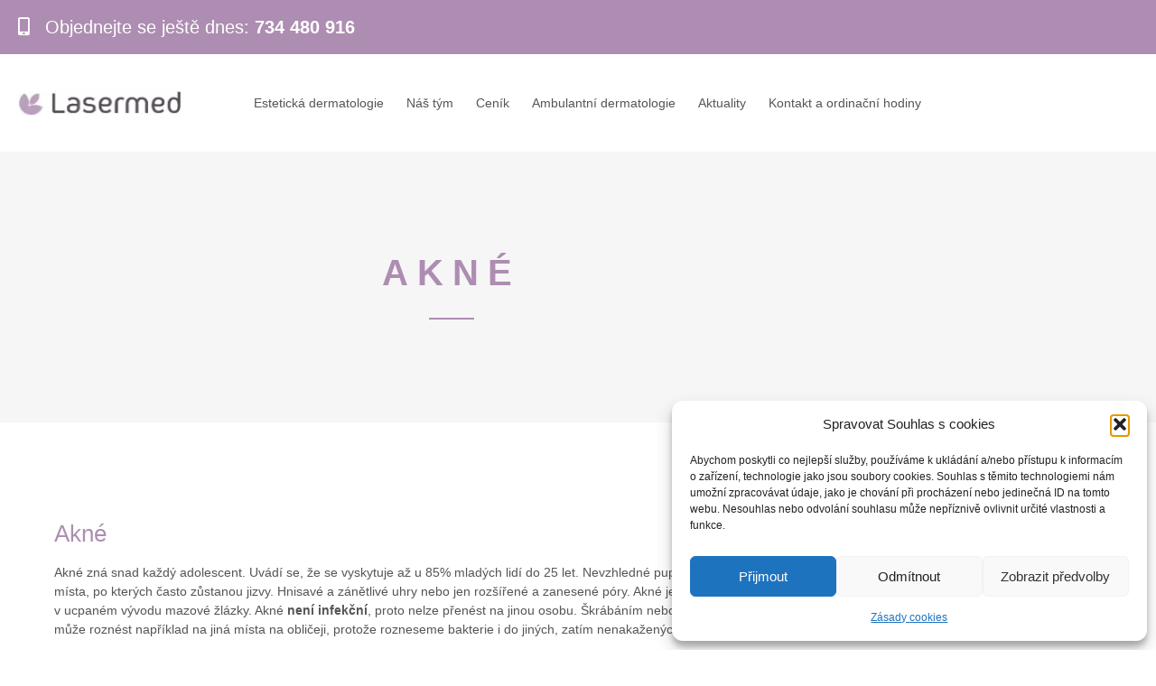

--- FILE ---
content_type: text/css
request_url: https://lasermed.cz/wp-content/themes/lasermed/style.css?ver=1.0.0
body_size: 493
content:
/* 
Theme Name: Lasermed.cz
Theme URI: https://webnook.cz
Description: Lasermed Child tempalte
Author: WEBnOOk Tm
Author URI: https://webnook.cz/
Template: hello-elementor
Version: 1.0.0
Text Domain: lasermed
License: GNU General Public License v3 or later.
License URI: https://www.gnu.org/licenses/gpl-3.0.html
Tags: flexible-header, custom-colors, custom-menu, custom-logo, editor-style, featured-images, rtl-language-support, threaded-comments, translation-ready
*/

/*
    Add your custom styles here
*/

.elementor-slide-heading {
    position: absolute;
    display: block;
    visibility: visible;
    z-index: 5;
    background-color: rgb(0,0,0);
    padding: 0px 20px;
    transform: matrix3d(1, 0, 0, 0, 0, 1, 0, 0, 0, 0, 1, 0, 0, 0, 0, 1);
    transform-origin: 50% 50% 0px;
}

.elementor-slide-description {
    position: absolute;
    display: block;
    visibility: visible;
    z-index: 6;
    background-color: rgb(174,141,178);
    padding: 0px 20px;
}

@media (min-width: 1440px) {
    .elementor-slide-heading {
/*	left: 523px;*/
	left: 25%;
	top: 380px;
    }

    .elementor-slide-description {
/*	left: 523px;*/
	left: 25%;
	top: 468px;
    }
}

@media (max-width: 1439px) and (min-width: 1025px) {
    .elementor-slide-heading {
/*	left: 523px;*/
	left: 5%;
	top: 380px;
    }

    .elementor-slide-description {
/*	left: 523px;*/
	left: 5%;
	top: 468px;
    }
}

.hlavicka-cislo {
    font-weight: bold;
    white-space: pre;
}

@media (max-width: 1024px) {
    .hlavicka-vyber-jazyka {
	text-align: center;
    }
}

@media (max-width: 1024px) and (min-width: 500px) {
    .elementor-slide-heading {
/*	left: 523px;*/
	left: 5%;
	top: 380px;
	font-size: 1.5em !important;
    }

    .elementor-slide-description {
/*	left: 523px;*/
	left: 5%;
	top: 468px;
	font-size: 1.2em !important;
    }
}

@media (max-width: 499px) {
    .elementor-slide-heading {
	display: none;
    }

    .elementor-slide-description {
	display: none;
    }
}

/*.kontakt-tabulka tr:nth-child(even) {
    color: white;
}*/

.kontakt-tabulka tr:nth-child(even):hover {
    color: black;
}

.kontakt-tabulka table td,
.kontakt-tabulka table th {
    border: none;
}

.kontakt-hodiny-nadpis {
    font-weight: bold;
}

@media (max-width: 1024px) {
    .kontakt-hodiny-nadpis {
	display: block;
	white-space: pre;
    }
}

.aktuality h2 {
    background-color: #ae8db2;
/*    background-color: #000;*/
    padding: 30px 0;
/*    min-height: 100px;*/
    text-align: center;
}

.lasermed-sidebar li {
    list-style-type: none;
}

.lasermed-sidebar ul {
    padding-left: 0px;
}

.lasermed-sidebar ul li a {
    color: #ae8db2;
}

.lasermed-sidebar ul li a:hover,
.lasermed-sidebar ul li a:active {
    color: #555555 !important;
}

.lasermed-sidebar ul li span.post-date {
    font-size: 10px;
    display: block;
}

.lasermed-sidebar ul li {
    padding-bottom: 25px;
}

@media (max-width: 767px) {
    .paticka-prispevky {
	text-align: center;
    }
}


--- FILE ---
content_type: text/css
request_url: https://lasermed.cz/wp-content/uploads/elementor/css/post-6.css?ver=1768601562
body_size: 73
content:
.elementor-kit-6{--e-global-color-primary:#555555;--e-global-color-secondary:#AE8DB2;--e-global-color-text:#555555;--e-global-color-accent:#AE8DB2;--e-global-color-ec89c5e:#FFFFFF;--e-global-color-db62300:#000000;--e-global-color-4f266e6:#F6F6F6;--e-global-color-e8d4c8b:#AE8DB2;--e-global-typography-primary-font-size:14px;--e-global-typography-accent-font-size:20px;--e-global-typography-accent-font-weight:400;--e-global-typography-31e38e8-font-size:50px;--e-global-typography-31e38e8-font-weight:300;--e-global-typography-31e38e8-line-height:70px;--e-global-typography-a743d79-font-size:36px;--e-global-typography-a743d79-font-weight:300;--e-global-typography-a743d79-line-height:52px;--e-global-typography-b2c6cf8-font-size:26px;--e-global-typography-b2c6cf8-font-weight:400;--e-global-typography-1c67536-font-size:40px;--e-global-typography-1c67536-font-weight:600;--e-global-typography-1c67536-line-height:70px;--e-global-typography-63d2c2a-font-size:40px;--e-global-typography-63d2c2a-font-weight:600;--e-global-typography-63d2c2a-text-transform:uppercase;--e-global-typography-63d2c2a-line-height:70px;--e-global-typography-63d2c2a-letter-spacing:10px;--e-global-typography-4a5a5cd-font-size:16px;--e-global-typography-4a5a5cd-font-weight:400;--e-global-typography-4a5a5cd-text-transform:uppercase;}.elementor-kit-6 e-page-transition{background-color:#FFBC7D;}.elementor-section.elementor-section-boxed > .elementor-container{max-width:1140px;}.e-con{--container-max-width:1140px;}.elementor-widget:not(:last-child){margin-block-end:20px;}.elementor-element{--widgets-spacing:20px 20px;--widgets-spacing-row:20px;--widgets-spacing-column:20px;}{}h1.entry-title{display:var(--page-title-display);}@media(max-width:1024px){.elementor-section.elementor-section-boxed > .elementor-container{max-width:1024px;}.e-con{--container-max-width:1024px;}}@media(max-width:767px){.elementor-section.elementor-section-boxed > .elementor-container{max-width:767px;}.e-con{--container-max-width:767px;}}

--- FILE ---
content_type: text/css
request_url: https://lasermed.cz/wp-content/uploads/elementor/css/post-1281.css?ver=1768602884
body_size: -176
content:
.elementor-widget-heading .elementor-heading-title{font-size:var( --e-global-typography-primary-font-size );color:var( --e-global-color-primary );}.elementor-1281 .elementor-element.elementor-element-fe837df .elementor-heading-title{font-size:var( --e-global-typography-b2c6cf8-font-size );font-weight:var( --e-global-typography-b2c6cf8-font-weight );color:var( --e-global-color-accent );}.elementor-widget-text-editor{color:var( --e-global-color-text );}.elementor-widget-text-editor.elementor-drop-cap-view-stacked .elementor-drop-cap{background-color:var( --e-global-color-primary );}.elementor-widget-text-editor.elementor-drop-cap-view-framed .elementor-drop-cap, .elementor-widget-text-editor.elementor-drop-cap-view-default .elementor-drop-cap{color:var( --e-global-color-primary );border-color:var( --e-global-color-primary );}@media(max-width:1024px){.elementor-widget-heading .elementor-heading-title{font-size:var( --e-global-typography-primary-font-size );}.elementor-1281 .elementor-element.elementor-element-fe837df .elementor-heading-title{font-size:var( --e-global-typography-b2c6cf8-font-size );}}@media(max-width:767px){.elementor-widget-heading .elementor-heading-title{font-size:var( --e-global-typography-primary-font-size );}.elementor-1281 .elementor-element.elementor-element-fe837df .elementor-heading-title{font-size:var( --e-global-typography-b2c6cf8-font-size );}}

--- FILE ---
content_type: text/css
request_url: https://lasermed.cz/wp-content/uploads/elementor/css/post-17.css?ver=1768601562
body_size: 943
content:
.elementor-17 .elementor-element.elementor-element-f81473f > .elementor-container > .elementor-column > .elementor-widget-wrap{align-content:center;align-items:center;}.elementor-17 .elementor-element.elementor-element-f81473f:not(.elementor-motion-effects-element-type-background), .elementor-17 .elementor-element.elementor-element-f81473f > .elementor-motion-effects-container > .elementor-motion-effects-layer{background-color:var( --e-global-color-secondary );}.elementor-17 .elementor-element.elementor-element-f81473f > .elementor-container{max-width:1000px;}.elementor-17 .elementor-element.elementor-element-f81473f{transition:background 0.3s, border 0.3s, border-radius 0.3s, box-shadow 0.3s;padding:15px 20px 15px 20px;}.elementor-17 .elementor-element.elementor-element-f81473f > .elementor-background-overlay{transition:background 0.3s, border-radius 0.3s, opacity 0.3s;}.elementor-widget-icon-list .elementor-icon-list-item:not(:last-child):after{border-color:var( --e-global-color-text );}.elementor-widget-icon-list .elementor-icon-list-icon i{color:var( --e-global-color-primary );}.elementor-widget-icon-list .elementor-icon-list-icon svg{fill:var( --e-global-color-primary );}.elementor-widget-icon-list .elementor-icon-list-text{color:var( --e-global-color-secondary );}.elementor-17 .elementor-element.elementor-element-65edd7b .elementor-icon-list-icon i{color:var( --e-global-color-ec89c5e );transition:color 0.3s;}.elementor-17 .elementor-element.elementor-element-65edd7b .elementor-icon-list-icon svg{fill:var( --e-global-color-ec89c5e );transition:fill 0.3s;}.elementor-17 .elementor-element.elementor-element-65edd7b{--e-icon-list-icon-size:20px;--icon-vertical-offset:0px;}.elementor-17 .elementor-element.elementor-element-65edd7b .elementor-icon-list-item > .elementor-icon-list-text, .elementor-17 .elementor-element.elementor-element-65edd7b .elementor-icon-list-item > a{font-size:var( --e-global-typography-accent-font-size );font-weight:var( --e-global-typography-accent-font-weight );}.elementor-17 .elementor-element.elementor-element-65edd7b .elementor-icon-list-text{color:var( --e-global-color-ec89c5e );transition:color 0.3s;}.elementor-17 .elementor-element.elementor-element-5dee08f > .elementor-element-populated{text-align:end;}.elementor-17 .elementor-element.elementor-element-6cd09c3 > .elementor-container{max-width:1000px;}.elementor-17 .elementor-element.elementor-element-6cd09c3{padding:40px 20px 40px 20px;}.elementor-bc-flex-widget .elementor-17 .elementor-element.elementor-element-5515a02.elementor-column .elementor-widget-wrap{align-items:center;}.elementor-17 .elementor-element.elementor-element-5515a02.elementor-column.elementor-element[data-element_type="column"] > .elementor-widget-wrap.elementor-element-populated{align-content:center;align-items:center;}.elementor-widget-theme-site-logo .widget-image-caption{color:var( --e-global-color-text );}.elementor-17 .elementor-element.elementor-element-80d6163{text-align:start;}.elementor-bc-flex-widget .elementor-17 .elementor-element.elementor-element-e831383.elementor-column .elementor-widget-wrap{align-items:center;}.elementor-17 .elementor-element.elementor-element-e831383.elementor-column.elementor-element[data-element_type="column"] > .elementor-widget-wrap.elementor-element-populated{align-content:center;align-items:center;}.elementor-widget-nav-menu .elementor-nav-menu .elementor-item{font-size:var( --e-global-typography-primary-font-size );}.elementor-widget-nav-menu .elementor-nav-menu--main .elementor-item{color:var( --e-global-color-text );fill:var( --e-global-color-text );}.elementor-widget-nav-menu .elementor-nav-menu--main .elementor-item:hover,
					.elementor-widget-nav-menu .elementor-nav-menu--main .elementor-item.elementor-item-active,
					.elementor-widget-nav-menu .elementor-nav-menu--main .elementor-item.highlighted,
					.elementor-widget-nav-menu .elementor-nav-menu--main .elementor-item:focus{color:var( --e-global-color-accent );fill:var( --e-global-color-accent );}.elementor-widget-nav-menu .elementor-nav-menu--main:not(.e--pointer-framed) .elementor-item:before,
					.elementor-widget-nav-menu .elementor-nav-menu--main:not(.e--pointer-framed) .elementor-item:after{background-color:var( --e-global-color-accent );}.elementor-widget-nav-menu .e--pointer-framed .elementor-item:before,
					.elementor-widget-nav-menu .e--pointer-framed .elementor-item:after{border-color:var( --e-global-color-accent );}.elementor-widget-nav-menu{--e-nav-menu-divider-color:var( --e-global-color-text );}.elementor-widget-nav-menu .elementor-nav-menu--dropdown .elementor-item, .elementor-widget-nav-menu .elementor-nav-menu--dropdown  .elementor-sub-item{font-size:var( --e-global-typography-accent-font-size );font-weight:var( --e-global-typography-accent-font-weight );}.elementor-17 .elementor-element.elementor-element-e7a11e4 .elementor-menu-toggle{margin:0 auto;}.elementor-17 .elementor-element.elementor-element-e7a11e4 .elementor-nav-menu .elementor-item{font-size:var( --e-global-typography-primary-font-size );}.elementor-17 .elementor-element.elementor-element-e7a11e4 .elementor-nav-menu--main .elementor-item{color:var( --e-global-color-primary );fill:var( --e-global-color-primary );padding-left:0px;padding-right:0px;padding-top:0px;padding-bottom:0px;}.elementor-17 .elementor-element.elementor-element-e7a11e4 .elementor-nav-menu--main .elementor-item:hover,
					.elementor-17 .elementor-element.elementor-element-e7a11e4 .elementor-nav-menu--main .elementor-item.elementor-item-active,
					.elementor-17 .elementor-element.elementor-element-e7a11e4 .elementor-nav-menu--main .elementor-item.highlighted,
					.elementor-17 .elementor-element.elementor-element-e7a11e4 .elementor-nav-menu--main .elementor-item:focus{color:var( --e-global-color-accent );fill:var( --e-global-color-accent );}.elementor-17 .elementor-element.elementor-element-e7a11e4 .e--pointer-framed .elementor-item:before{border-width:1px;}.elementor-17 .elementor-element.elementor-element-e7a11e4 .e--pointer-framed.e--animation-draw .elementor-item:before{border-width:0 0 1px 1px;}.elementor-17 .elementor-element.elementor-element-e7a11e4 .e--pointer-framed.e--animation-draw .elementor-item:after{border-width:1px 1px 0 0;}.elementor-17 .elementor-element.elementor-element-e7a11e4 .e--pointer-framed.e--animation-corners .elementor-item:before{border-width:1px 0 0 1px;}.elementor-17 .elementor-element.elementor-element-e7a11e4 .e--pointer-framed.e--animation-corners .elementor-item:after{border-width:0 1px 1px 0;}.elementor-17 .elementor-element.elementor-element-e7a11e4 .e--pointer-underline .elementor-item:after,
					 .elementor-17 .elementor-element.elementor-element-e7a11e4 .e--pointer-overline .elementor-item:before,
					 .elementor-17 .elementor-element.elementor-element-e7a11e4 .e--pointer-double-line .elementor-item:before,
					 .elementor-17 .elementor-element.elementor-element-e7a11e4 .e--pointer-double-line .elementor-item:after{height:1px;}.elementor-17 .elementor-element.elementor-element-e7a11e4{--e-nav-menu-horizontal-menu-item-margin:calc( 25px / 2 );}.elementor-17 .elementor-element.elementor-element-e7a11e4 .elementor-nav-menu--main:not(.elementor-nav-menu--layout-horizontal) .elementor-nav-menu > li:not(:last-child){margin-bottom:25px;}.elementor-17 .elementor-element.elementor-element-e7a11e4 .elementor-nav-menu--dropdown a, .elementor-17 .elementor-element.elementor-element-e7a11e4 .elementor-menu-toggle{color:var( --e-global-color-primary );fill:var( --e-global-color-primary );}.elementor-17 .elementor-element.elementor-element-e7a11e4 .elementor-nav-menu--dropdown{background-color:var( --e-global-color-ec89c5e );border-style:solid;border-width:1px 1px 1px 1px;border-color:#DBDBDB;}.elementor-17 .elementor-element.elementor-element-e7a11e4 .elementor-nav-menu--dropdown a:hover,
					.elementor-17 .elementor-element.elementor-element-e7a11e4 .elementor-nav-menu--dropdown a:focus,
					.elementor-17 .elementor-element.elementor-element-e7a11e4 .elementor-nav-menu--dropdown a.elementor-item-active,
					.elementor-17 .elementor-element.elementor-element-e7a11e4 .elementor-nav-menu--dropdown a.highlighted,
					.elementor-17 .elementor-element.elementor-element-e7a11e4 .elementor-menu-toggle:hover,
					.elementor-17 .elementor-element.elementor-element-e7a11e4 .elementor-menu-toggle:focus{color:var( --e-global-color-ec89c5e );}.elementor-17 .elementor-element.elementor-element-e7a11e4 .elementor-nav-menu--dropdown a:hover,
					.elementor-17 .elementor-element.elementor-element-e7a11e4 .elementor-nav-menu--dropdown a:focus,
					.elementor-17 .elementor-element.elementor-element-e7a11e4 .elementor-nav-menu--dropdown a.elementor-item-active,
					.elementor-17 .elementor-element.elementor-element-e7a11e4 .elementor-nav-menu--dropdown a.highlighted{background-color:var( --e-global-color-accent );}.elementor-17 .elementor-element.elementor-element-e7a11e4 .elementor-nav-menu--dropdown .elementor-item, .elementor-17 .elementor-element.elementor-element-e7a11e4 .elementor-nav-menu--dropdown  .elementor-sub-item{font-size:var( --e-global-typography-primary-font-size );}.elementor-17 .elementor-element.elementor-element-e7a11e4 .elementor-nav-menu--dropdown a{padding-left:20px;padding-right:20px;padding-top:7px;padding-bottom:7px;}.elementor-17 .elementor-element.elementor-element-e7a11e4 .elementor-nav-menu--dropdown li:not(:last-child){border-style:solid;border-color:#DBDBDB;border-bottom-width:1px;}.elementor-17 .elementor-element.elementor-element-e7a11e4 .elementor-nav-menu--main > .elementor-nav-menu > li > .elementor-nav-menu--dropdown, .elementor-17 .elementor-element.elementor-element-e7a11e4 .elementor-nav-menu__container.elementor-nav-menu--dropdown{margin-top:10px !important;}.elementor-theme-builder-content-area{height:400px;}.elementor-location-header:before, .elementor-location-footer:before{content:"";display:table;clear:both;}@media(min-width:768px){.elementor-17 .elementor-element.elementor-element-5515a02{width:18%;}.elementor-17 .elementor-element.elementor-element-e831383{width:82%;}}@media(max-width:1024px) and (min-width:768px){.elementor-17 .elementor-element.elementor-element-cb56d6d{width:100%;}.elementor-17 .elementor-element.elementor-element-5dee08f{width:100%;}.elementor-17 .elementor-element.elementor-element-5515a02{width:80%;}.elementor-17 .elementor-element.elementor-element-e831383{width:20%;}}@media(max-width:1024px){.elementor-17 .elementor-element.elementor-element-f81473f{padding:20px 20px 20px 20px;}.elementor-17 .elementor-element.elementor-element-65edd7b .elementor-icon-list-item > .elementor-icon-list-text, .elementor-17 .elementor-element.elementor-element-65edd7b .elementor-icon-list-item > a{font-size:var( --e-global-typography-accent-font-size );}.elementor-17 .elementor-element.elementor-element-6cd09c3{padding:20px 20px 20px 20px;}.elementor-widget-nav-menu .elementor-nav-menu .elementor-item{font-size:var( --e-global-typography-primary-font-size );}.elementor-widget-nav-menu .elementor-nav-menu--dropdown .elementor-item, .elementor-widget-nav-menu .elementor-nav-menu--dropdown  .elementor-sub-item{font-size:var( --e-global-typography-accent-font-size );}.elementor-17 .elementor-element.elementor-element-e7a11e4 .elementor-nav-menu .elementor-item{font-size:var( --e-global-typography-primary-font-size );}.elementor-17 .elementor-element.elementor-element-e7a11e4 .elementor-nav-menu--dropdown .elementor-item, .elementor-17 .elementor-element.elementor-element-e7a11e4 .elementor-nav-menu--dropdown  .elementor-sub-item{font-size:var( --e-global-typography-primary-font-size );}.elementor-17 .elementor-element.elementor-element-e7a11e4 .elementor-nav-menu--main > .elementor-nav-menu > li > .elementor-nav-menu--dropdown, .elementor-17 .elementor-element.elementor-element-e7a11e4 .elementor-nav-menu__container.elementor-nav-menu--dropdown{margin-top:10px !important;}}@media(max-width:767px){.elementor-17 .elementor-element.elementor-element-65edd7b .elementor-icon-list-item > .elementor-icon-list-text, .elementor-17 .elementor-element.elementor-element-65edd7b .elementor-icon-list-item > a{font-size:var( --e-global-typography-accent-font-size );}.elementor-17 .elementor-element.elementor-element-80d6163{text-align:center;}.elementor-17 .elementor-element.elementor-element-e831383 > .elementor-element-populated{padding:20px 0px 0px 0px;}.elementor-widget-nav-menu .elementor-nav-menu .elementor-item{font-size:var( --e-global-typography-primary-font-size );}.elementor-widget-nav-menu .elementor-nav-menu--dropdown .elementor-item, .elementor-widget-nav-menu .elementor-nav-menu--dropdown  .elementor-sub-item{font-size:var( --e-global-typography-accent-font-size );}.elementor-17 .elementor-element.elementor-element-e7a11e4 .elementor-nav-menu .elementor-item{font-size:var( --e-global-typography-primary-font-size );}.elementor-17 .elementor-element.elementor-element-e7a11e4 .elementor-nav-menu--dropdown .elementor-item, .elementor-17 .elementor-element.elementor-element-e7a11e4 .elementor-nav-menu--dropdown  .elementor-sub-item{font-size:var( --e-global-typography-primary-font-size );}}

--- FILE ---
content_type: text/css
request_url: https://lasermed.cz/wp-content/uploads/elementor/css/post-175.css?ver=1768601562
body_size: 1478
content:
.elementor-175 .elementor-element.elementor-element-d6bf7c4:not(.elementor-motion-effects-element-type-background), .elementor-175 .elementor-element.elementor-element-d6bf7c4 > .elementor-motion-effects-container > .elementor-motion-effects-layer{background-color:var( --e-global-color-4f266e6 );}.elementor-175 .elementor-element.elementor-element-d6bf7c4 > .elementor-container{max-width:1000px;}.elementor-175 .elementor-element.elementor-element-d6bf7c4{transition:background 0.3s, border 0.3s, border-radius 0.3s, box-shadow 0.3s;margin-top:0px;margin-bottom:0px;padding:100px 0px 100px 0px;}.elementor-175 .elementor-element.elementor-element-d6bf7c4 > .elementor-background-overlay{transition:background 0.3s, border-radius 0.3s, opacity 0.3s;}.elementor-175 .elementor-element.elementor-element-c5f75f4 > .elementor-element-populated{padding:50px 50px 50px 50px;}.elementor-widget-icon-box.elementor-view-stacked .elementor-icon{background-color:var( --e-global-color-primary );}.elementor-widget-icon-box.elementor-view-framed .elementor-icon, .elementor-widget-icon-box.elementor-view-default .elementor-icon{fill:var( --e-global-color-primary );color:var( --e-global-color-primary );border-color:var( --e-global-color-primary );}.elementor-widget-icon-box .elementor-icon-box-title, .elementor-widget-icon-box .elementor-icon-box-title a{font-size:var( --e-global-typography-primary-font-size );}.elementor-widget-icon-box .elementor-icon-box-title{color:var( --e-global-color-primary );}.elementor-widget-icon-box:has(:hover) .elementor-icon-box-title,
					 .elementor-widget-icon-box:has(:focus) .elementor-icon-box-title{color:var( --e-global-color-primary );}.elementor-widget-icon-box .elementor-icon-box-description{color:var( --e-global-color-text );}.elementor-175 .elementor-element.elementor-element-493424b .elementor-icon-box-wrapper{gap:15px;}.elementor-175 .elementor-element.elementor-element-493424b .elementor-icon-box-title{margin-block-end:0px;color:var( --e-global-color-primary );}.elementor-175 .elementor-element.elementor-element-493424b.elementor-view-stacked .elementor-icon{background-color:var( --e-global-color-secondary );}.elementor-175 .elementor-element.elementor-element-493424b.elementor-view-framed .elementor-icon, .elementor-175 .elementor-element.elementor-element-493424b.elementor-view-default .elementor-icon{fill:var( --e-global-color-secondary );color:var( --e-global-color-secondary );border-color:var( --e-global-color-secondary );}.elementor-175 .elementor-element.elementor-element-493424b .elementor-icon{font-size:35px;}.elementor-175 .elementor-element.elementor-element-493424b .elementor-icon-box-title, .elementor-175 .elementor-element.elementor-element-493424b .elementor-icon-box-title a{font-size:var( --e-global-typography-accent-font-size );font-weight:var( --e-global-typography-accent-font-weight );}.elementor-175 .elementor-element.elementor-element-493424b .elementor-icon-box-description{color:var( --e-global-color-secondary );}.elementor-175 .elementor-element.elementor-element-a2096c5 > .elementor-element-populated{border-style:solid;border-width:0px 1px 0px 1px;border-color:#55555530;padding:50px 50px 50px 50px;}.elementor-175 .elementor-element.elementor-element-944d98f .elementor-icon-box-wrapper{gap:15px;}.elementor-175 .elementor-element.elementor-element-944d98f .elementor-icon-box-title{margin-block-end:0px;color:var( --e-global-color-primary );}.elementor-175 .elementor-element.elementor-element-944d98f.elementor-view-stacked .elementor-icon{background-color:var( --e-global-color-secondary );}.elementor-175 .elementor-element.elementor-element-944d98f.elementor-view-framed .elementor-icon, .elementor-175 .elementor-element.elementor-element-944d98f.elementor-view-default .elementor-icon{fill:var( --e-global-color-secondary );color:var( --e-global-color-secondary );border-color:var( --e-global-color-secondary );}.elementor-175 .elementor-element.elementor-element-944d98f .elementor-icon{font-size:35px;}.elementor-175 .elementor-element.elementor-element-944d98f .elementor-icon-box-title, .elementor-175 .elementor-element.elementor-element-944d98f .elementor-icon-box-title a{font-size:var( --e-global-typography-accent-font-size );font-weight:var( --e-global-typography-accent-font-weight );}.elementor-175 .elementor-element.elementor-element-944d98f .elementor-icon-box-description{color:var( --e-global-color-secondary );}.elementor-175 .elementor-element.elementor-element-d18f01c > .elementor-element-populated{padding:50px 50px 50px 50px;}.elementor-175 .elementor-element.elementor-element-c700e90 .elementor-icon-box-wrapper{gap:15px;}.elementor-175 .elementor-element.elementor-element-c700e90 .elementor-icon-box-title{margin-block-end:0px;color:var( --e-global-color-primary );}.elementor-175 .elementor-element.elementor-element-c700e90.elementor-view-stacked .elementor-icon{background-color:var( --e-global-color-secondary );}.elementor-175 .elementor-element.elementor-element-c700e90.elementor-view-framed .elementor-icon, .elementor-175 .elementor-element.elementor-element-c700e90.elementor-view-default .elementor-icon{fill:var( --e-global-color-secondary );color:var( --e-global-color-secondary );border-color:var( --e-global-color-secondary );}.elementor-175 .elementor-element.elementor-element-c700e90 .elementor-icon{font-size:35px;}.elementor-175 .elementor-element.elementor-element-c700e90 .elementor-icon-box-title, .elementor-175 .elementor-element.elementor-element-c700e90 .elementor-icon-box-title a{font-size:var( --e-global-typography-accent-font-size );font-weight:var( --e-global-typography-accent-font-weight );}.elementor-175 .elementor-element.elementor-element-c700e90 .elementor-icon-box-description{color:var( --e-global-color-secondary );}.elementor-175 .elementor-element.elementor-element-5143f6e:not(.elementor-motion-effects-element-type-background), .elementor-175 .elementor-element.elementor-element-5143f6e > .elementor-motion-effects-container > .elementor-motion-effects-layer{background-color:var( --e-global-color-primary );}.elementor-175 .elementor-element.elementor-element-5143f6e > .elementor-container{max-width:1000px;}.elementor-175 .elementor-element.elementor-element-5143f6e{transition:background 0.3s, border 0.3s, border-radius 0.3s, box-shadow 0.3s;padding:50px 20px 50px 20px;}.elementor-175 .elementor-element.elementor-element-5143f6e > .elementor-background-overlay{transition:background 0.3s, border-radius 0.3s, opacity 0.3s;}.elementor-175 .elementor-element.elementor-element-a7a69aa > .elementor-element-populated{margin:0px 20px 0px 0px;--e-column-margin-right:20px;--e-column-margin-left:0px;}.elementor-widget-heading .elementor-heading-title{font-size:var( --e-global-typography-primary-font-size );color:var( --e-global-color-primary );}.elementor-175 .elementor-element.elementor-element-4d7959b .elementor-heading-title{font-size:var( --e-global-typography-accent-font-size );font-weight:var( --e-global-typography-accent-font-weight );color:var( --e-global-color-ec89c5e );}.elementor-widget-text-editor{color:var( --e-global-color-text );}.elementor-widget-text-editor.elementor-drop-cap-view-stacked .elementor-drop-cap{background-color:var( --e-global-color-primary );}.elementor-widget-text-editor.elementor-drop-cap-view-framed .elementor-drop-cap, .elementor-widget-text-editor.elementor-drop-cap-view-default .elementor-drop-cap{color:var( --e-global-color-primary );border-color:var( --e-global-color-primary );}.elementor-175 .elementor-element.elementor-element-8308dcf{color:#D6D6D6;}.elementor-175 .elementor-element.elementor-element-1f6bf57 > .elementor-element-populated{margin:0px 0px 0px 80px;--e-column-margin-right:0px;--e-column-margin-left:80px;}.elementor-175 .elementor-element.elementor-element-e8b51dc .elementor-heading-title{font-size:var( --e-global-typography-accent-font-size );font-weight:var( --e-global-typography-accent-font-weight );color:var( --e-global-color-ec89c5e );}.elementor-widget-nav-menu .elementor-nav-menu .elementor-item{font-size:var( --e-global-typography-primary-font-size );}.elementor-widget-nav-menu .elementor-nav-menu--main .elementor-item{color:var( --e-global-color-text );fill:var( --e-global-color-text );}.elementor-widget-nav-menu .elementor-nav-menu--main .elementor-item:hover,
					.elementor-widget-nav-menu .elementor-nav-menu--main .elementor-item.elementor-item-active,
					.elementor-widget-nav-menu .elementor-nav-menu--main .elementor-item.highlighted,
					.elementor-widget-nav-menu .elementor-nav-menu--main .elementor-item:focus{color:var( --e-global-color-accent );fill:var( --e-global-color-accent );}.elementor-widget-nav-menu .elementor-nav-menu--main:not(.e--pointer-framed) .elementor-item:before,
					.elementor-widget-nav-menu .elementor-nav-menu--main:not(.e--pointer-framed) .elementor-item:after{background-color:var( --e-global-color-accent );}.elementor-widget-nav-menu .e--pointer-framed .elementor-item:before,
					.elementor-widget-nav-menu .e--pointer-framed .elementor-item:after{border-color:var( --e-global-color-accent );}.elementor-widget-nav-menu{--e-nav-menu-divider-color:var( --e-global-color-text );}.elementor-widget-nav-menu .elementor-nav-menu--dropdown .elementor-item, .elementor-widget-nav-menu .elementor-nav-menu--dropdown  .elementor-sub-item{font-size:var( --e-global-typography-accent-font-size );font-weight:var( --e-global-typography-accent-font-weight );}.elementor-175 .elementor-element.elementor-element-b65662d .elementor-menu-toggle{margin:0 auto;}.elementor-175 .elementor-element.elementor-element-b65662d .elementor-nav-menu .elementor-item{font-size:var( --e-global-typography-primary-font-size );}.elementor-175 .elementor-element.elementor-element-b65662d .elementor-nav-menu--main .elementor-item{color:#D6D6D6;fill:#D6D6D6;padding-left:0px;padding-right:0px;padding-top:0px;padding-bottom:0px;}.elementor-175 .elementor-element.elementor-element-b65662d .elementor-nav-menu--main .elementor-item:hover,
					.elementor-175 .elementor-element.elementor-element-b65662d .elementor-nav-menu--main .elementor-item.elementor-item-active,
					.elementor-175 .elementor-element.elementor-element-b65662d .elementor-nav-menu--main .elementor-item.highlighted,
					.elementor-175 .elementor-element.elementor-element-b65662d .elementor-nav-menu--main .elementor-item:focus{color:var( --e-global-color-secondary );fill:var( --e-global-color-secondary );}.elementor-175 .elementor-element.elementor-element-b65662d{--e-nav-menu-horizontal-menu-item-margin:calc( 15px / 2 );}.elementor-175 .elementor-element.elementor-element-b65662d .elementor-nav-menu--main:not(.elementor-nav-menu--layout-horizontal) .elementor-nav-menu > li:not(:last-child){margin-bottom:15px;}.elementor-175 .elementor-element.elementor-element-b65662d .elementor-nav-menu--dropdown a, .elementor-175 .elementor-element.elementor-element-b65662d .elementor-menu-toggle{color:#555555;fill:#555555;}.elementor-175 .elementor-element.elementor-element-b65662d .elementor-nav-menu--dropdown{background-color:#FFFFFF;border-style:solid;border-width:1px 1px 1px 1px;border-color:#DBDBDB;}.elementor-175 .elementor-element.elementor-element-b65662d .elementor-nav-menu--dropdown a:hover,
					.elementor-175 .elementor-element.elementor-element-b65662d .elementor-nav-menu--dropdown a:focus,
					.elementor-175 .elementor-element.elementor-element-b65662d .elementor-nav-menu--dropdown a.elementor-item-active,
					.elementor-175 .elementor-element.elementor-element-b65662d .elementor-nav-menu--dropdown a.highlighted,
					.elementor-175 .elementor-element.elementor-element-b65662d .elementor-menu-toggle:hover,
					.elementor-175 .elementor-element.elementor-element-b65662d .elementor-menu-toggle:focus{color:#FFFFFF;}.elementor-175 .elementor-element.elementor-element-b65662d .elementor-nav-menu--dropdown a:hover,
					.elementor-175 .elementor-element.elementor-element-b65662d .elementor-nav-menu--dropdown a:focus,
					.elementor-175 .elementor-element.elementor-element-b65662d .elementor-nav-menu--dropdown a.elementor-item-active,
					.elementor-175 .elementor-element.elementor-element-b65662d .elementor-nav-menu--dropdown a.highlighted{background-color:#AE8DB2;}.elementor-175 .elementor-element.elementor-element-b65662d .elementor-nav-menu--dropdown .elementor-item, .elementor-175 .elementor-element.elementor-element-b65662d .elementor-nav-menu--dropdown  .elementor-sub-item{font-size:14px;}.elementor-175 .elementor-element.elementor-element-b65662d .elementor-nav-menu--dropdown a{padding-left:20px;padding-right:20px;padding-top:7px;padding-bottom:7px;}.elementor-175 .elementor-element.elementor-element-b65662d .elementor-nav-menu--dropdown li:not(:last-child){border-style:solid;border-color:#DBDBDB;border-bottom-width:1px;}.elementor-175 .elementor-element.elementor-element-b65662d div.elementor-menu-toggle{color:var( --e-global-color-ec89c5e );}.elementor-175 .elementor-element.elementor-element-b65662d div.elementor-menu-toggle svg{fill:var( --e-global-color-ec89c5e );}.elementor-175 .elementor-element.elementor-element-b65662d div.elementor-menu-toggle:hover, .elementor-175 .elementor-element.elementor-element-b65662d div.elementor-menu-toggle:focus{color:var( --e-global-color-secondary );}.elementor-175 .elementor-element.elementor-element-b65662d div.elementor-menu-toggle:hover svg, .elementor-175 .elementor-element.elementor-element-b65662d div.elementor-menu-toggle:focus svg{fill:var( --e-global-color-secondary );}.elementor-175 .elementor-element.elementor-element-3c69332 .elementor-heading-title{font-size:var( --e-global-typography-accent-font-size );font-weight:var( --e-global-typography-accent-font-weight );color:var( --e-global-color-ec89c5e );}.elementor-widget-posts .elementor-button{background-color:var( --e-global-color-accent );font-size:var( --e-global-typography-accent-font-size );font-weight:var( --e-global-typography-accent-font-weight );}.elementor-widget-posts .elementor-post__title, .elementor-widget-posts .elementor-post__title a{color:var( --e-global-color-secondary );font-size:var( --e-global-typography-primary-font-size );}.elementor-widget-posts .elementor-post__read-more{color:var( --e-global-color-accent );}.elementor-widget-posts a.elementor-post__read-more{font-size:var( --e-global-typography-accent-font-size );font-weight:var( --e-global-typography-accent-font-weight );}.elementor-widget-posts .elementor-post__card .elementor-post__badge{background-color:var( --e-global-color-accent );font-weight:var( --e-global-typography-accent-font-weight );}.elementor-175 .elementor-element.elementor-element-a86902d{--grid-row-gap:8px;--grid-column-gap:30px;}.elementor-175 .elementor-element.elementor-element-a86902d .elementor-post__title, .elementor-175 .elementor-element.elementor-element-a86902d .elementor-post__title a{color:#D6D6D6;font-size:var( --e-global-typography-primary-font-size );}.elementor-175 .elementor-element.elementor-element-1de53fb:not(.elementor-motion-effects-element-type-background), .elementor-175 .elementor-element.elementor-element-1de53fb > .elementor-motion-effects-container > .elementor-motion-effects-layer{background-color:#3F3E3E;}.elementor-175 .elementor-element.elementor-element-1de53fb > .elementor-container{max-width:1000px;}.elementor-175 .elementor-element.elementor-element-1de53fb{transition:background 0.3s, border 0.3s, border-radius 0.3s, box-shadow 0.3s;padding:10px 20px 10px 20px;}.elementor-175 .elementor-element.elementor-element-1de53fb > .elementor-background-overlay{transition:background 0.3s, border-radius 0.3s, opacity 0.3s;}.elementor-bc-flex-widget .elementor-175 .elementor-element.elementor-element-21fe139.elementor-column .elementor-widget-wrap{align-items:center;}.elementor-175 .elementor-element.elementor-element-21fe139.elementor-column.elementor-element[data-element_type="column"] > .elementor-widget-wrap.elementor-element-populated{align-content:center;align-items:center;}.elementor-175 .elementor-element.elementor-element-01b710e{font-size:var( --e-global-typography-primary-font-size );color:#D6D6D6;}.elementor-bc-flex-widget .elementor-175 .elementor-element.elementor-element-b9283d3.elementor-column .elementor-widget-wrap{align-items:center;}.elementor-175 .elementor-element.elementor-element-b9283d3.elementor-column.elementor-element[data-element_type="column"] > .elementor-widget-wrap.elementor-element-populated{align-content:center;align-items:center;}.elementor-175 .elementor-element.elementor-element-b9283d3 .elementor-element-populated a{color:var( --e-global-color-ec89c5e );}.elementor-175 .elementor-element.elementor-element-052ad7a{text-align:end;font-size:var( --e-global-typography-primary-font-size );color:#D6D6D6;}.elementor-theme-builder-content-area{height:400px;}.elementor-location-header:before, .elementor-location-footer:before{content:"";display:table;clear:both;}@media(min-width:768px){.elementor-175 .elementor-element.elementor-element-a7a69aa{width:35%;}.elementor-175 .elementor-element.elementor-element-1f6bf57{width:35%;}.elementor-175 .elementor-element.elementor-element-4657385{width:29.644%;}.elementor-175 .elementor-element.elementor-element-21fe139{width:50%;}.elementor-175 .elementor-element.elementor-element-b9283d3{width:50%;}}@media(max-width:1024px){.elementor-175 .elementor-element.elementor-element-d6bf7c4{padding:80px 20px 80px 20px;}.elementor-widget-icon-box .elementor-icon-box-title, .elementor-widget-icon-box .elementor-icon-box-title a{font-size:var( --e-global-typography-primary-font-size );}.elementor-175 .elementor-element.elementor-element-493424b .elementor-icon-box-title, .elementor-175 .elementor-element.elementor-element-493424b .elementor-icon-box-title a{font-size:var( --e-global-typography-accent-font-size );}.elementor-175 .elementor-element.elementor-element-944d98f .elementor-icon-box-title, .elementor-175 .elementor-element.elementor-element-944d98f .elementor-icon-box-title a{font-size:var( --e-global-typography-accent-font-size );}.elementor-175 .elementor-element.elementor-element-c700e90 .elementor-icon-box-title, .elementor-175 .elementor-element.elementor-element-c700e90 .elementor-icon-box-title a{font-size:var( --e-global-typography-accent-font-size );}.elementor-widget-heading .elementor-heading-title{font-size:var( --e-global-typography-primary-font-size );}.elementor-175 .elementor-element.elementor-element-4d7959b .elementor-heading-title{font-size:var( --e-global-typography-accent-font-size );}.elementor-175 .elementor-element.elementor-element-1f6bf57 > .elementor-element-populated{margin:0px 0px 0px 0px;--e-column-margin-right:0px;--e-column-margin-left:0px;}.elementor-175 .elementor-element.elementor-element-e8b51dc{text-align:center;}.elementor-175 .elementor-element.elementor-element-e8b51dc .elementor-heading-title{font-size:var( --e-global-typography-accent-font-size );}.elementor-widget-nav-menu .elementor-nav-menu .elementor-item{font-size:var( --e-global-typography-primary-font-size );}.elementor-widget-nav-menu .elementor-nav-menu--dropdown .elementor-item, .elementor-widget-nav-menu .elementor-nav-menu--dropdown  .elementor-sub-item{font-size:var( --e-global-typography-accent-font-size );}.elementor-175 .elementor-element.elementor-element-b65662d .elementor-nav-menu .elementor-item{font-size:var( --e-global-typography-primary-font-size );}.elementor-175 .elementor-element.elementor-element-3c69332 .elementor-heading-title{font-size:var( --e-global-typography-accent-font-size );}.elementor-widget-posts .elementor-post__title, .elementor-widget-posts .elementor-post__title a{font-size:var( --e-global-typography-primary-font-size );}.elementor-widget-posts a.elementor-post__read-more{font-size:var( --e-global-typography-accent-font-size );}.elementor-widget-posts .elementor-button{font-size:var( --e-global-typography-accent-font-size );}.elementor-175 .elementor-element.elementor-element-a86902d .elementor-post__title, .elementor-175 .elementor-element.elementor-element-a86902d .elementor-post__title a{font-size:var( --e-global-typography-primary-font-size );}.elementor-175 .elementor-element.elementor-element-01b710e{font-size:var( --e-global-typography-primary-font-size );}.elementor-175 .elementor-element.elementor-element-052ad7a{font-size:var( --e-global-typography-primary-font-size );}}@media(max-width:767px){.elementor-175 .elementor-element.elementor-element-c5f75f4 > .elementor-element-populated{padding:20px 20px 20px 20px;}.elementor-widget-icon-box .elementor-icon-box-title, .elementor-widget-icon-box .elementor-icon-box-title a{font-size:var( --e-global-typography-primary-font-size );}.elementor-175 .elementor-element.elementor-element-493424b .elementor-icon-box-title, .elementor-175 .elementor-element.elementor-element-493424b .elementor-icon-box-title a{font-size:var( --e-global-typography-accent-font-size );}.elementor-175 .elementor-element.elementor-element-a2096c5 > .elementor-element-populated{border-width:0px 0px 0px 0px;padding:20px 20px 20px 20px;}.elementor-175 .elementor-element.elementor-element-944d98f .elementor-icon-box-title, .elementor-175 .elementor-element.elementor-element-944d98f .elementor-icon-box-title a{font-size:var( --e-global-typography-accent-font-size );}.elementor-175 .elementor-element.elementor-element-d18f01c > .elementor-element-populated{padding:20px 20px 20px 20px;}.elementor-175 .elementor-element.elementor-element-c700e90 .elementor-icon-box-title, .elementor-175 .elementor-element.elementor-element-c700e90 .elementor-icon-box-title a{font-size:var( --e-global-typography-accent-font-size );}.elementor-widget-heading .elementor-heading-title{font-size:var( --e-global-typography-primary-font-size );}.elementor-175 .elementor-element.elementor-element-4d7959b{text-align:center;}.elementor-175 .elementor-element.elementor-element-4d7959b .elementor-heading-title{font-size:var( --e-global-typography-accent-font-size );}.elementor-175 .elementor-element.elementor-element-8308dcf{text-align:center;}.elementor-175 .elementor-element.elementor-element-e8b51dc .elementor-heading-title{font-size:var( --e-global-typography-accent-font-size );}.elementor-widget-nav-menu .elementor-nav-menu .elementor-item{font-size:var( --e-global-typography-primary-font-size );}.elementor-widget-nav-menu .elementor-nav-menu--dropdown .elementor-item, .elementor-widget-nav-menu .elementor-nav-menu--dropdown  .elementor-sub-item{font-size:var( --e-global-typography-accent-font-size );}.elementor-175 .elementor-element.elementor-element-b65662d > .elementor-widget-container{padding:20px 0px 0px 0px;}.elementor-175 .elementor-element.elementor-element-b65662d .elementor-nav-menu .elementor-item{font-size:var( --e-global-typography-primary-font-size );}.elementor-175 .elementor-element.elementor-element-3c69332{text-align:center;}.elementor-175 .elementor-element.elementor-element-3c69332 .elementor-heading-title{font-size:var( --e-global-typography-accent-font-size );}.elementor-widget-posts .elementor-post__title, .elementor-widget-posts .elementor-post__title a{font-size:var( --e-global-typography-primary-font-size );}.elementor-widget-posts a.elementor-post__read-more{font-size:var( --e-global-typography-accent-font-size );}.elementor-widget-posts .elementor-button{font-size:var( --e-global-typography-accent-font-size );}.elementor-175 .elementor-element.elementor-element-a86902d .elementor-post__title, .elementor-175 .elementor-element.elementor-element-a86902d .elementor-post__title a{font-size:var( --e-global-typography-primary-font-size );}.elementor-175 .elementor-element.elementor-element-01b710e{text-align:center;font-size:var( --e-global-typography-primary-font-size );}.elementor-175 .elementor-element.elementor-element-052ad7a{text-align:center;font-size:var( --e-global-typography-primary-font-size );}}

--- FILE ---
content_type: text/css
request_url: https://lasermed.cz/wp-content/uploads/elementor/css/post-1313.css?ver=1768602884
body_size: 808
content:
.elementor-1313 .elementor-element.elementor-element-b305971:not(.elementor-motion-effects-element-type-background), .elementor-1313 .elementor-element.elementor-element-b305971 > .elementor-motion-effects-container > .elementor-motion-effects-layer{background-color:var( --e-global-color-4f266e6 );}.elementor-1313 .elementor-element.elementor-element-b305971 > .elementor-container{max-width:1000px;min-height:300px;}.elementor-1313 .elementor-element.elementor-element-b305971{transition:background 0.3s, border 0.3s, border-radius 0.3s, box-shadow 0.3s;}.elementor-1313 .elementor-element.elementor-element-b305971 > .elementor-background-overlay{transition:background 0.3s, border-radius 0.3s, opacity 0.3s;}.elementor-bc-flex-widget .elementor-1313 .elementor-element.elementor-element-5b89938.elementor-column .elementor-widget-wrap{align-items:center;}.elementor-1313 .elementor-element.elementor-element-5b89938.elementor-column.elementor-element[data-element_type="column"] > .elementor-widget-wrap.elementor-element-populated{align-content:center;align-items:center;}.elementor-1313 .elementor-element.elementor-element-5b89938 > .elementor-widget-wrap > .elementor-widget:not(.elementor-widget__width-auto):not(.elementor-widget__width-initial):not(:last-child):not(.elementor-absolute){margin-block-end:0px;}.elementor-widget-theme-post-title .elementor-heading-title{font-size:var( --e-global-typography-primary-font-size );color:var( --e-global-color-primary );}.elementor-1313 .elementor-element.elementor-element-3f1649a{text-align:center;}.elementor-1313 .elementor-element.elementor-element-3f1649a .elementor-heading-title{font-size:var( --e-global-typography-63d2c2a-font-size );font-weight:var( --e-global-typography-63d2c2a-font-weight );text-transform:var( --e-global-typography-63d2c2a-text-transform );line-height:var( --e-global-typography-63d2c2a-line-height );letter-spacing:var( --e-global-typography-63d2c2a-letter-spacing );color:var( --e-global-color-accent );}.elementor-widget-heading .elementor-heading-title{font-size:var( --e-global-typography-primary-font-size );color:var( --e-global-color-primary );}.elementor-1313 .elementor-element.elementor-element-f080a12{text-align:center;}.elementor-1313 .elementor-element.elementor-element-f080a12 .elementor-heading-title{font-size:var( --e-global-typography-4a5a5cd-font-size );font-weight:var( --e-global-typography-4a5a5cd-font-weight );text-transform:var( --e-global-typography-4a5a5cd-text-transform );color:var( --e-global-color-secondary );}.elementor-widget-divider{--divider-color:var( --e-global-color-secondary );}.elementor-widget-divider .elementor-divider__text{color:var( --e-global-color-secondary );}.elementor-widget-divider.elementor-view-stacked .elementor-icon{background-color:var( --e-global-color-secondary );}.elementor-widget-divider.elementor-view-framed .elementor-icon, .elementor-widget-divider.elementor-view-default .elementor-icon{color:var( --e-global-color-secondary );border-color:var( --e-global-color-secondary );}.elementor-widget-divider.elementor-view-framed .elementor-icon, .elementor-widget-divider.elementor-view-default .elementor-icon svg{fill:var( --e-global-color-secondary );}.elementor-1313 .elementor-element.elementor-element-7d2cf76{--divider-border-style:solid;--divider-color:var( --e-global-color-secondary );--divider-border-width:2px;}.elementor-1313 .elementor-element.elementor-element-7d2cf76 .elementor-divider-separator{width:5%;margin:0 auto;margin-center:0;}.elementor-1313 .elementor-element.elementor-element-7d2cf76 .elementor-divider{text-align:center;padding-block-start:15px;padding-block-end:15px;}.elementor-1313 .elementor-element.elementor-element-07a72a3 > .elementor-container{max-width:1000px;}.elementor-1313 .elementor-element.elementor-element-07a72a3{padding:100px 0px 100px 0px;}.elementor-1313 .elementor-element.elementor-element-cd13d3e > .elementor-element-populated{padding:0px 0px 0px 50px;}.elementor-widget-theme-post-content{color:var( --e-global-color-text );}.elementor-1313 .elementor-element.elementor-element-59be862{font-size:var( --e-global-typography-primary-font-size );}.elementor-1313 .elementor-element.elementor-element-ad2cb68:not(.elementor-motion-effects-element-type-background), .elementor-1313 .elementor-element.elementor-element-ad2cb68 > .elementor-motion-effects-container > .elementor-motion-effects-layer{background-color:var( --e-global-color-4f266e6 );}.elementor-1313 .elementor-element.elementor-element-ad2cb68 > .elementor-container{max-width:1000px;}.elementor-1313 .elementor-element.elementor-element-ad2cb68{transition:background 0.3s, border 0.3s, border-radius 0.3s, box-shadow 0.3s;margin-top:0px;margin-bottom:0px;padding:100px 0px 100px 0px;}.elementor-1313 .elementor-element.elementor-element-ad2cb68 > .elementor-background-overlay{transition:background 0.3s, border-radius 0.3s, opacity 0.3s;}.elementor-1313 .elementor-element.elementor-element-d6b4e1d > .elementor-element-populated{padding:50px 50px 50px 50px;}.elementor-widget-icon-box.elementor-view-stacked .elementor-icon{background-color:var( --e-global-color-primary );}.elementor-widget-icon-box.elementor-view-framed .elementor-icon, .elementor-widget-icon-box.elementor-view-default .elementor-icon{fill:var( --e-global-color-primary );color:var( --e-global-color-primary );border-color:var( --e-global-color-primary );}.elementor-widget-icon-box .elementor-icon-box-title, .elementor-widget-icon-box .elementor-icon-box-title a{font-size:var( --e-global-typography-primary-font-size );}.elementor-widget-icon-box .elementor-icon-box-title{color:var( --e-global-color-primary );}.elementor-widget-icon-box:has(:hover) .elementor-icon-box-title,
					 .elementor-widget-icon-box:has(:focus) .elementor-icon-box-title{color:var( --e-global-color-primary );}.elementor-widget-icon-box .elementor-icon-box-description{color:var( --e-global-color-text );}.elementor-1313 .elementor-element.elementor-element-bf1aa38 .elementor-icon-box-wrapper{gap:15px;}.elementor-1313 .elementor-element.elementor-element-bf1aa38 .elementor-icon-box-title{margin-block-end:0px;color:var( --e-global-color-primary );}.elementor-1313 .elementor-element.elementor-element-bf1aa38.elementor-view-stacked .elementor-icon{background-color:var( --e-global-color-secondary );}.elementor-1313 .elementor-element.elementor-element-bf1aa38.elementor-view-framed .elementor-icon, .elementor-1313 .elementor-element.elementor-element-bf1aa38.elementor-view-default .elementor-icon{fill:var( --e-global-color-secondary );color:var( --e-global-color-secondary );border-color:var( --e-global-color-secondary );}.elementor-1313 .elementor-element.elementor-element-bf1aa38 .elementor-icon{font-size:35px;}.elementor-1313 .elementor-element.elementor-element-bf1aa38 .elementor-icon-box-title, .elementor-1313 .elementor-element.elementor-element-bf1aa38 .elementor-icon-box-title a{font-size:var( --e-global-typography-accent-font-size );font-weight:var( --e-global-typography-accent-font-weight );}.elementor-1313 .elementor-element.elementor-element-bf1aa38 .elementor-icon-box-description{color:var( --e-global-color-secondary );}.elementor-1313 .elementor-element.elementor-element-a028d59 > .elementor-element-populated{border-style:solid;border-width:0px 1px 0px 1px;border-color:#55555530;padding:50px 50px 50px 50px;}.elementor-1313 .elementor-element.elementor-element-f85563c .elementor-icon-box-wrapper{gap:15px;}.elementor-1313 .elementor-element.elementor-element-f85563c .elementor-icon-box-title{margin-block-end:0px;color:var( --e-global-color-primary );}.elementor-1313 .elementor-element.elementor-element-f85563c.elementor-view-stacked .elementor-icon{background-color:var( --e-global-color-secondary );}.elementor-1313 .elementor-element.elementor-element-f85563c.elementor-view-framed .elementor-icon, .elementor-1313 .elementor-element.elementor-element-f85563c.elementor-view-default .elementor-icon{fill:var( --e-global-color-secondary );color:var( --e-global-color-secondary );border-color:var( --e-global-color-secondary );}.elementor-1313 .elementor-element.elementor-element-f85563c .elementor-icon{font-size:35px;}.elementor-1313 .elementor-element.elementor-element-f85563c .elementor-icon-box-title, .elementor-1313 .elementor-element.elementor-element-f85563c .elementor-icon-box-title a{font-size:var( --e-global-typography-accent-font-size );font-weight:var( --e-global-typography-accent-font-weight );}.elementor-1313 .elementor-element.elementor-element-f85563c .elementor-icon-box-description{color:var( --e-global-color-secondary );}.elementor-1313 .elementor-element.elementor-element-445c983 > .elementor-element-populated{padding:50px 50px 50px 50px;}.elementor-1313 .elementor-element.elementor-element-a741163 .elementor-icon-box-wrapper{gap:15px;}.elementor-1313 .elementor-element.elementor-element-a741163 .elementor-icon-box-title{margin-block-end:0px;color:var( --e-global-color-primary );}.elementor-1313 .elementor-element.elementor-element-a741163.elementor-view-stacked .elementor-icon{background-color:var( --e-global-color-secondary );}.elementor-1313 .elementor-element.elementor-element-a741163.elementor-view-framed .elementor-icon, .elementor-1313 .elementor-element.elementor-element-a741163.elementor-view-default .elementor-icon{fill:var( --e-global-color-secondary );color:var( --e-global-color-secondary );border-color:var( --e-global-color-secondary );}.elementor-1313 .elementor-element.elementor-element-a741163 .elementor-icon{font-size:35px;}.elementor-1313 .elementor-element.elementor-element-a741163 .elementor-icon-box-title, .elementor-1313 .elementor-element.elementor-element-a741163 .elementor-icon-box-title a{font-size:var( --e-global-typography-accent-font-size );font-weight:var( --e-global-typography-accent-font-weight );}.elementor-1313 .elementor-element.elementor-element-a741163 .elementor-icon-box-description{color:var( --e-global-color-secondary );}@media(max-width:1024px){.elementor-widget-theme-post-title .elementor-heading-title{font-size:var( --e-global-typography-primary-font-size );}.elementor-1313 .elementor-element.elementor-element-3f1649a .elementor-heading-title{font-size:var( --e-global-typography-63d2c2a-font-size );line-height:var( --e-global-typography-63d2c2a-line-height );letter-spacing:var( --e-global-typography-63d2c2a-letter-spacing );}.elementor-widget-heading .elementor-heading-title{font-size:var( --e-global-typography-primary-font-size );}.elementor-1313 .elementor-element.elementor-element-f080a12 .elementor-heading-title{font-size:var( --e-global-typography-4a5a5cd-font-size );}.elementor-1313 .elementor-element.elementor-element-59be862{font-size:var( --e-global-typography-primary-font-size );}.elementor-1313 .elementor-element.elementor-element-ad2cb68{padding:80px 20px 80px 20px;}.elementor-widget-icon-box .elementor-icon-box-title, .elementor-widget-icon-box .elementor-icon-box-title a{font-size:var( --e-global-typography-primary-font-size );}.elementor-1313 .elementor-element.elementor-element-bf1aa38 .elementor-icon-box-title, .elementor-1313 .elementor-element.elementor-element-bf1aa38 .elementor-icon-box-title a{font-size:var( --e-global-typography-accent-font-size );}.elementor-1313 .elementor-element.elementor-element-f85563c .elementor-icon-box-title, .elementor-1313 .elementor-element.elementor-element-f85563c .elementor-icon-box-title a{font-size:var( --e-global-typography-accent-font-size );}.elementor-1313 .elementor-element.elementor-element-a741163 .elementor-icon-box-title, .elementor-1313 .elementor-element.elementor-element-a741163 .elementor-icon-box-title a{font-size:var( --e-global-typography-accent-font-size );}}@media(max-width:767px){.elementor-widget-theme-post-title .elementor-heading-title{font-size:var( --e-global-typography-primary-font-size );}.elementor-1313 .elementor-element.elementor-element-3f1649a .elementor-heading-title{font-size:var( --e-global-typography-63d2c2a-font-size );line-height:var( --e-global-typography-63d2c2a-line-height );letter-spacing:var( --e-global-typography-63d2c2a-letter-spacing );}.elementor-widget-heading .elementor-heading-title{font-size:var( --e-global-typography-primary-font-size );}.elementor-1313 .elementor-element.elementor-element-f080a12 .elementor-heading-title{font-size:var( --e-global-typography-4a5a5cd-font-size );}.elementor-1313 .elementor-element.elementor-element-59be862{font-size:var( --e-global-typography-primary-font-size );}.elementor-1313 .elementor-element.elementor-element-d6b4e1d > .elementor-element-populated{padding:20px 20px 20px 20px;}.elementor-widget-icon-box .elementor-icon-box-title, .elementor-widget-icon-box .elementor-icon-box-title a{font-size:var( --e-global-typography-primary-font-size );}.elementor-1313 .elementor-element.elementor-element-bf1aa38 .elementor-icon-box-title, .elementor-1313 .elementor-element.elementor-element-bf1aa38 .elementor-icon-box-title a{font-size:var( --e-global-typography-accent-font-size );}.elementor-1313 .elementor-element.elementor-element-a028d59 > .elementor-element-populated{border-width:0px 0px 0px 0px;padding:20px 20px 20px 20px;}.elementor-1313 .elementor-element.elementor-element-f85563c .elementor-icon-box-title, .elementor-1313 .elementor-element.elementor-element-f85563c .elementor-icon-box-title a{font-size:var( --e-global-typography-accent-font-size );}.elementor-1313 .elementor-element.elementor-element-445c983 > .elementor-element-populated{padding:20px 20px 20px 20px;}.elementor-1313 .elementor-element.elementor-element-a741163 .elementor-icon-box-title, .elementor-1313 .elementor-element.elementor-element-a741163 .elementor-icon-box-title a{font-size:var( --e-global-typography-accent-font-size );}}